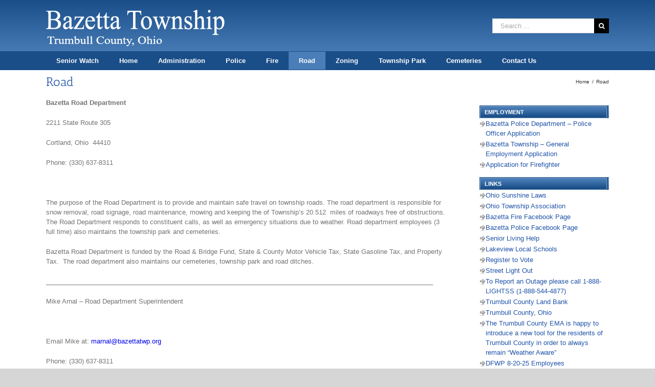

--- FILE ---
content_type: text/html; charset=UTF-8
request_url: https://www.bazettatwp.org/?page_id=57
body_size: 14382
content:
<!DOCTYPE html>
<html class="avada-html-layout-wide" lang="en-US" prefix="og: http://ogp.me/ns# fb: http://ogp.me/ns/fb#">
<head>
	<meta http-equiv="X-UA-Compatible" content="IE=edge" />
	<meta http-equiv="Content-Type" content="text/html; charset=utf-8"/>
	<meta name="viewport" content="width=device-width, initial-scale=1" />
	<title>Road &#8211; Bazetta Township</title>
<meta name='robots' content='max-image-preview:large' />
<link rel='dns-prefetch' href='//www.bazettatwp.org' />
<link rel='dns-prefetch' href='//s.w.org' />
<link rel="alternate" type="application/rss+xml" title="Bazetta Township &raquo; Feed" href="https://www.bazettatwp.org/?feed=rss2" />
<link rel="alternate" type="application/rss+xml" title="Bazetta Township &raquo; Comments Feed" href="https://www.bazettatwp.org/?feed=comments-rss2" />
		
		
		
		
				
		<meta property="og:title" content="Road"/>
		<meta property="og:type" content="article"/>
		<meta property="og:url" content="https://www.bazettatwp.org/?page_id=57"/>
		<meta property="og:site_name" content="Bazetta Township"/>
		<meta property="og:description" content="Bazetta Road Department
2211 State Route 305
Cortland, Ohio  44410
Phone: (330) 637-8311
&nbsp;

The purpose of the Road Department is to provide and maintain safe travel on township roads. The road department is responsible for snow removal, road signage, road maintenance, mowing and keeping the of Township&#039;s 20.512  miles of roadways free"/>

									<meta property="og:image" content="https://www.bazettatwp.org/wp-content/uploads/2019/01/logo.png"/>
									<script type="text/javascript">
			window._wpemojiSettings = {"baseUrl":"https:\/\/s.w.org\/images\/core\/emoji\/13.0.1\/72x72\/","ext":".png","svgUrl":"https:\/\/s.w.org\/images\/core\/emoji\/13.0.1\/svg\/","svgExt":".svg","source":{"concatemoji":"https:\/\/www.bazettatwp.org\/wp-includes\/js\/wp-emoji-release.min.js?ver=5.7.14"}};
			!function(e,a,t){var n,r,o,i=a.createElement("canvas"),p=i.getContext&&i.getContext("2d");function s(e,t){var a=String.fromCharCode;p.clearRect(0,0,i.width,i.height),p.fillText(a.apply(this,e),0,0);e=i.toDataURL();return p.clearRect(0,0,i.width,i.height),p.fillText(a.apply(this,t),0,0),e===i.toDataURL()}function c(e){var t=a.createElement("script");t.src=e,t.defer=t.type="text/javascript",a.getElementsByTagName("head")[0].appendChild(t)}for(o=Array("flag","emoji"),t.supports={everything:!0,everythingExceptFlag:!0},r=0;r<o.length;r++)t.supports[o[r]]=function(e){if(!p||!p.fillText)return!1;switch(p.textBaseline="top",p.font="600 32px Arial",e){case"flag":return s([127987,65039,8205,9895,65039],[127987,65039,8203,9895,65039])?!1:!s([55356,56826,55356,56819],[55356,56826,8203,55356,56819])&&!s([55356,57332,56128,56423,56128,56418,56128,56421,56128,56430,56128,56423,56128,56447],[55356,57332,8203,56128,56423,8203,56128,56418,8203,56128,56421,8203,56128,56430,8203,56128,56423,8203,56128,56447]);case"emoji":return!s([55357,56424,8205,55356,57212],[55357,56424,8203,55356,57212])}return!1}(o[r]),t.supports.everything=t.supports.everything&&t.supports[o[r]],"flag"!==o[r]&&(t.supports.everythingExceptFlag=t.supports.everythingExceptFlag&&t.supports[o[r]]);t.supports.everythingExceptFlag=t.supports.everythingExceptFlag&&!t.supports.flag,t.DOMReady=!1,t.readyCallback=function(){t.DOMReady=!0},t.supports.everything||(n=function(){t.readyCallback()},a.addEventListener?(a.addEventListener("DOMContentLoaded",n,!1),e.addEventListener("load",n,!1)):(e.attachEvent("onload",n),a.attachEvent("onreadystatechange",function(){"complete"===a.readyState&&t.readyCallback()})),(n=t.source||{}).concatemoji?c(n.concatemoji):n.wpemoji&&n.twemoji&&(c(n.twemoji),c(n.wpemoji)))}(window,document,window._wpemojiSettings);
		</script>
		<style type="text/css">
img.wp-smiley,
img.emoji {
	display: inline !important;
	border: none !important;
	box-shadow: none !important;
	height: 1em !important;
	width: 1em !important;
	margin: 0 .07em !important;
	vertical-align: -0.1em !important;
	background: none !important;
	padding: 0 !important;
}
</style>
	<link rel='stylesheet' id='wp-block-library-css'  href='https://www.bazettatwp.org/wp-includes/css/dist/block-library/style.min.css?ver=5.7.14' type='text/css' media='all' />
<link rel='stylesheet' id='avada-stylesheet-css'  href='https://www.bazettatwp.org/wp-content/themes/Avada/assets/css/style.min.css?ver=5.7.2' type='text/css' media='all' />
<!--[if lte IE 9]>
<link rel='stylesheet' id='avada-IE-fontawesome-css'  href='https://www.bazettatwp.org/wp-content/themes/Avada/includes/lib/assets/fonts/fontawesome/font-awesome.min.css?ver=5.7.2' type='text/css' media='all' />
<![endif]-->
<!--[if IE]>
<link rel='stylesheet' id='avada-IE-css'  href='https://www.bazettatwp.org/wp-content/themes/Avada/assets/css/ie.min.css?ver=5.7.2' type='text/css' media='all' />
<![endif]-->
<link rel='stylesheet' id='fusion-dynamic-css-css'  href='https://www.bazettatwp.org/wp-content/uploads/fusion-styles/2ebf11f81e7c4b1e2406ee728c38b4f0.min.css?ver=5.7.14' type='text/css' media='all' />
<script type='text/javascript' src='https://www.bazettatwp.org/wp-includes/js/jquery/jquery.min.js?ver=3.5.1' id='jquery-core-js'></script>
<script type='text/javascript' src='https://www.bazettatwp.org/wp-includes/js/jquery/jquery-migrate.min.js?ver=3.3.2' id='jquery-migrate-js'></script>
<link rel="https://api.w.org/" href="https://www.bazettatwp.org/index.php?rest_route=/" /><link rel="alternate" type="application/json" href="https://www.bazettatwp.org/index.php?rest_route=/wp/v2/pages/57" /><link rel="EditURI" type="application/rsd+xml" title="RSD" href="https://www.bazettatwp.org/xmlrpc.php?rsd" />
<link rel="wlwmanifest" type="application/wlwmanifest+xml" href="https://www.bazettatwp.org/wp-includes/wlwmanifest.xml" /> 
<meta name="generator" content="WordPress 5.7.14" />
<link rel="canonical" href="https://www.bazettatwp.org/?page_id=57" />
<link rel='shortlink' href='https://www.bazettatwp.org/?p=57' />
<link rel="alternate" type="application/json+oembed" href="https://www.bazettatwp.org/index.php?rest_route=%2Foembed%2F1.0%2Fembed&#038;url=https%3A%2F%2Fwww.bazettatwp.org%2F%3Fpage_id%3D57" />
<link rel="alternate" type="text/xml+oembed" href="https://www.bazettatwp.org/index.php?rest_route=%2Foembed%2F1.0%2Fembed&#038;url=https%3A%2F%2Fwww.bazettatwp.org%2F%3Fpage_id%3D57&#038;format=xml" />
<style type="text/css">
    .calnk a:hover {
        background-position:0 0;
        text-decoration:none;  
        color:#000000;
        border-bottom:1px dotted #000000;
     }
    .calnk a:visited {
        text-decoration:none;
        color:#000000;
        border-bottom:1px dotted #000000;
    }
    .calnk a {
        text-decoration:none; 
        color:#000000; 
        border-bottom:1px dotted #000000;
    }
    .calnk a > span {
        display:none; 
    }
    .calnk a:hover > span {
        color:#333333; 
        background:#F6F79B; 
        display:block;
        position:absolute; 
        margin-top:1px; 
        padding:5px; 
        width:auto;
        z-index:100;
        line-height:1.2em;
    }
    .calendar-table {
        border:0 !important;
        width:100% !important;
        border-collapse:separate !important;
        border-spacing:2px !important;
    }
    .calendar-heading {
        height:25px;
        text-align:center;
        background-color:#E4EBE3;
    }
    .calendar-next {
        width:20%;
        text-align:center;
        border:none;
    }
    .calendar-prev {
        width:20%;
        text-align:center;
        border:none;
    }
    .calendar-month {
        width:60%;
        text-align:center;
        font-weight:bold;
        border:none;
    }
    .normal-day-heading {
        text-align:center;
        width:25px;
        height:25px;
        font-size:0.8em;
        border:1px solid #DFE6DE;
        background-color:#EBF2EA;
    }
    .weekend-heading {
        text-align:center;
        width:25px;
        height:25px;
        font-size:0.8em;
        border:1px solid #DFE6DE;
        background-color:#EBF2EA;
        color:#FF0000;
    }
    .day-with-date {
        vertical-align:text-top;
        text-align:left;
        width:60px;
        height:60px;
        border:1px solid #DFE6DE;
    }
    .no-events {

    }
    .day-without-date {
        width:60px;
        height:60px;
        border:1px solid #E9F0E8;
    }
    span.weekend {
        color:#FF0000;
    }
    .current-day {
        vertical-align:text-top;
        text-align:left;
        width:60px;
        height:60px;
        border:1px solid #BFBFBF;
        background-color:#E4EBE3;
    }
    span.event {
        font-size:0.75em;
    }
    .kjo-link {
        font-size:0.75em;
        text-align:center;
    }
    .calendar-date-switcher {
        height:25px;
        text-align:center;
        border:1px solid #D6DED5;
        background-color:#E4EBE3;
    }
    .calendar-date-switcher form {
        margin:2px;
    }
    .calendar-date-switcher input {
        border:1px #D6DED5 solid;
        margin:0;
    }
    .calendar-date-switcher input[type=submit] {
        padding:3px 10px;
    }
    .calendar-date-switcher select {
        border:1px #D6DED5 solid;
        margin:0;
    }
    .calnk a:hover span span.event-title {
        padding:0;
        text-align:center;
        font-weight:bold;
        font-size:1.2em;
        margin-left:0px;
    }
    .calnk a:hover span span.event-title-break {
        display:block;
        width:96%;
        text-align:center;
        height:1px;
        margin-top:5px;
        margin-right:2%;
        padding:0;
        background-color:#000000;
        margin-left:0px;
    }
    .calnk a:hover span span.event-content-break {
        display:block;
        width:96%;
        text-align:center;
        height:1px;
        margin-top:5px;
        margin-right:2%;
        padding:0;
        background-color:#000000;
        margin-left:0px;
    }
    .page-upcoming-events {
        font-size:80%;
    }
    .page-todays-events {
        font-size:80%;
    }
    .calendar-table table,tbody,tr,td {
        margin:0 !important;
        padding:0 !important;
    }
    table.calendar-table {
        margin-bottom:5px !important;
    }
    .cat-key {
        width:100%;
        margin-top:30px;
        padding:5px;
        border:0 !important;
    }
    .cal-separate {
       border:0 !important;
       margin-top:10px;
    }
    table.cat-key {
       margin-top:5px !important;
       border:1px solid #DFE6DE !important;
       border-collapse:separate !important;
       border-spacing:4px !important;
       margin-left:2px !important;
       width:99.5% !important;
       margin-bottom:5px !important;
    }
    .minical-day {
       background-color:#F6F79B;
    }
    .cat-key td {
       border:0 !important;
    }
</style>
<meta name="generator" content="Site Kit by Google 1.71.0" /><meta name="google-site-verification" content="sT9dbtnDgKONFwYNW_q7byAerYgjVhde0wbjpGN6LnY"><style type="text/css">.recentcomments a{display:inline !important;padding:0 !important;margin:0 !important;}</style>		
		
	<script type="text/javascript">
		var doc = document.documentElement;
		doc.setAttribute('data-useragent', navigator.userAgent);
	</script>

	</head>

<body class="page-template-default page page-id-57 page-parent fusion-image-hovers fusion-body ltr no-tablet-sticky-header no-mobile-sticky-header no-mobile-slidingbar no-mobile-totop fusion-disable-outline mobile-logo-pos-left layout-wide-mode has-sidebar fusion-top-header menu-text-align-left mobile-menu-design-modern fusion-show-pagination-text fusion-header-layout-v4 avada-responsive avada-footer-fx-none fusion-search-form-classic fusion-avatar-square">
	<a class="skip-link screen-reader-text" href="#content">Skip to content</a>
				<div id="wrapper" class="">
		<div id="home" style="position:relative;top:-1px;"></div>
		
			<header class="fusion-header-wrapper">
				<div class="fusion-header-v4 fusion-logo-left fusion-sticky-menu- fusion-sticky-logo- fusion-mobile-logo- fusion-sticky-menu-only fusion-header-menu-align-left fusion-mobile-menu-design-modern">
					<div class="fusion-header-sticky-height"></div>
<div class="fusion-sticky-header-wrapper"> <!-- start fusion sticky header wrapper -->
	<div class="fusion-header">
		<div class="fusion-row">
							<div class="fusion-logo" data-margin-top="0px" data-margin-bottom="0px" data-margin-left="0px" data-margin-right="0px">
			<a class="fusion-logo-link"  href="https://www.bazettatwp.org/" >

						<!-- standard logo -->
			<img src="https://www.bazettatwp.org/wp-content/uploads/2019/01/logo.png" srcset="https://www.bazettatwp.org/wp-content/uploads/2019/01/logo.png 1x" width="350" height="100" alt="Bazetta Township Logo" retina_logo_url="" class="fusion-standard-logo" />

			
					</a>
		
<div class="fusion-header-content-3-wrapper">
			<div class="fusion-secondary-menu-search">
			<form role="search" class="searchform fusion-search-form" method="get" action="https://www.bazettatwp.org/">
	<div class="fusion-search-form-content">
		<div class="fusion-search-field search-field">
			<label class="screen-reader-text" for="s">Search for:</label>
			<input type="text" value="" name="s" class="s" placeholder="Search ..." required aria-required="true" aria-label="Search ..."/>
		</div>
		<div class="fusion-search-button search-button">
			<input type="submit" class="fusion-search-submit searchsubmit" value="&#xf002;" />
		</div>
	</div>
</form>
		</div>
	</div>
</div>
								<div class="fusion-mobile-menu-icons">
							<a href="#" class="fusion-icon fusion-icon-bars" aria-label="Toggle mobile menu" aria-expanded="false"></a>
		
					<a href="#" class="fusion-icon fusion-icon-search" aria-label="Toggle mobile search"></a>
		
		
			</div>
				
					</div>
	</div>
	<div class="fusion-secondary-main-menu">
		<div class="fusion-row">
			<nav class="fusion-main-menu" aria-label="Main Menu"><ul id="menu-main-menu" class="fusion-menu"><li  id="menu-item-5318"  class="menu-item menu-item-type-post_type menu-item-object-page menu-item-5318"  data-item-id="5318"><a  href="https://www.bazettatwp.org/?page_id=2710" class="fusion-background-highlight" role="menuitem"><span class="menu-text">Senior Watch</span></a></li><li  id="menu-item-5319"  class="menu-item menu-item-type-post_type menu-item-object-page menu-item-home menu-item-5319"  data-item-id="5319"><a  href="https://www.bazettatwp.org/" class="fusion-background-highlight" role="menuitem"><span class="menu-text">Home</span></a></li><li  id="menu-item-5320"  class="menu-item menu-item-type-post_type menu-item-object-page menu-item-has-children menu-item-5320 fusion-dropdown-menu"  data-item-id="5320"><a  href="https://www.bazettatwp.org/?page_id=49" class="fusion-background-highlight" role="menuitem"><span class="menu-text">Administration</span></a><ul role="menu" class="sub-menu"><li  id="menu-item-5416"  class="menu-item menu-item-type-post_type menu-item-object-page menu-item-5416 fusion-dropdown-submenu" ><a  href="https://www.bazettatwp.org/?page_id=1040" class="fusion-background-highlight" role="menuitem"><span>Complaint / Request Form</span></a></li><li  id="menu-item-5417"  class="menu-item menu-item-type-post_type menu-item-object-page menu-item-5417 fusion-dropdown-submenu" ><a  href="https://www.bazettatwp.org/?page_id=290" class="fusion-background-highlight" role="menuitem"><span>Upcoming Agenda &#038; Meeting Minutes</span></a></li><li  id="menu-item-5418"  class="menu-item menu-item-type-post_type menu-item-object-page menu-item-5418 fusion-dropdown-submenu" ><a  href="https://www.bazettatwp.org/?page_id=1067" class="fusion-background-highlight" role="menuitem"><span>Financial Page &#038; Reports</span></a></li><li  id="menu-item-5420"  class="menu-item menu-item-type-post_type menu-item-object-page menu-item-5420 fusion-dropdown-submenu" ><a  href="https://www.bazettatwp.org/?page_id=1101" class="fusion-background-highlight" role="menuitem"><span>Register To Vote</span></a></li><li  id="menu-item-5422"  class="menu-item menu-item-type-post_type menu-item-object-page menu-item-5422 fusion-dropdown-submenu" ><a  href="https://www.bazettatwp.org/?page_id=3478" class="fusion-background-highlight" role="menuitem"><span>Upcoming Levy Information</span></a></li><li  id="menu-item-5423"  class="menu-item menu-item-type-post_type menu-item-object-page menu-item-5423 fusion-dropdown-submenu" ><a  href="https://www.bazettatwp.org/?page_id=152" class="fusion-background-highlight" role="menuitem"><span>Trustees</span></a></li><li  id="menu-item-5424"  class="menu-item menu-item-type-post_type menu-item-object-page menu-item-5424 fusion-dropdown-submenu" ><a  href="https://www.bazettatwp.org/?page_id=237" class="fusion-background-highlight" role="menuitem"><span>Fiscal Officer</span></a></li><li  id="menu-item-5425"  class="menu-item menu-item-type-post_type menu-item-object-page menu-item-5425 fusion-dropdown-submenu" ><a  href="https://www.bazettatwp.org/?page_id=1265" class="fusion-background-highlight" role="menuitem"><span>Bazetta Township Comprehensive Plan</span></a></li></ul></li><li  id="menu-item-5321"  class="menu-item menu-item-type-post_type menu-item-object-page menu-item-has-children menu-item-5321 fusion-dropdown-menu"  data-item-id="5321"><a  href="https://www.bazettatwp.org/?page_id=53" class="fusion-background-highlight" role="menuitem"><span class="menu-text">Police</span></a><ul role="menu" class="sub-menu"><li  id="menu-item-5428"  class="menu-item menu-item-type-post_type menu-item-object-page menu-item-5428 fusion-dropdown-submenu" ><a  href="https://www.bazettatwp.org/?page_id=525" class="fusion-background-highlight" role="menuitem"><span>Send us a Crime Tip</span></a></li><li  id="menu-item-5429"  class="menu-item menu-item-type-post_type menu-item-object-page menu-item-5429 fusion-dropdown-submenu" ><a  href="https://www.bazettatwp.org/?page_id=279" class="fusion-background-highlight" role="menuitem"><span>Reports</span></a></li><li  id="menu-item-5431"  class="menu-item menu-item-type-post_type menu-item-object-page menu-item-5431 fusion-dropdown-submenu" ><a  href="https://www.bazettatwp.org/?page_id=293" class="fusion-background-highlight" role="menuitem"><span>FAQ&#8217;s</span></a></li><li  id="menu-item-5434"  class="menu-item menu-item-type-post_type menu-item-object-page menu-item-5434 fusion-dropdown-submenu" ><a  href="https://www.bazettatwp.org/?page_id=810" class="fusion-background-highlight" role="menuitem"><span>Facial reconstruction prepared by the F.B.I’s Special Projects Unit Forensic Artists.</span></a></li><li  id="menu-item-5435"  class="menu-item menu-item-type-post_type menu-item-object-page menu-item-5435 fusion-dropdown-submenu" ><a  href="https://www.bazettatwp.org/?page_id=2872" class="fusion-background-highlight" role="menuitem"><span>Employment Application</span></a></li><li  id="menu-item-5436"  class="menu-item menu-item-type-post_type menu-item-object-page menu-item-5436 fusion-dropdown-submenu" ><a  href="https://www.bazettatwp.org/?page_id=3441" class="fusion-background-highlight" role="menuitem"><span>Senior Watch Program</span></a></li><li  id="menu-item-5437"  class="menu-item menu-item-type-post_type menu-item-object-page menu-item-5437 fusion-dropdown-submenu" ><a  href="https://www.bazettatwp.org/?page_id=897" class="fusion-background-highlight" role="menuitem"><span>Bazetta Township Police Blotter</span></a></li><li  id="menu-item-5438"  class="menu-item menu-item-type-post_type menu-item-object-page menu-item-5438 fusion-dropdown-submenu" ><a  href="https://www.bazettatwp.org/?page_id=3471" class="fusion-background-highlight" role="menuitem"><span>SAFE EXCHANGE ZONE</span></a></li><li  id="menu-item-5441"  class="menu-item menu-item-type-post_type menu-item-object-page menu-item-5441 fusion-dropdown-submenu" ><a  href="https://www.bazettatwp.org/?page_id=167" class="fusion-background-highlight" role="menuitem"><span>Links</span></a></li><li  id="menu-item-5442"  class="menu-item menu-item-type-post_type menu-item-object-page menu-item-5442 fusion-dropdown-submenu" ><a  href="https://www.bazettatwp.org/?page_id=207" class="fusion-background-highlight" role="menuitem"><span>Miscellaneous Forms</span></a></li></ul></li><li  id="menu-item-5444"  class="menu-item menu-item-type-post_type menu-item-object-page menu-item-has-children menu-item-5444 fusion-dropdown-menu"  data-item-id="5444"><a  href="https://www.bazettatwp.org/?page_id=55" class="fusion-background-highlight" role="menuitem"><span class="menu-text">Fire</span></a><ul role="menu" class="sub-menu"><li  id="menu-item-5681"  class="menu-item menu-item-type-post_type menu-item-object-page menu-item-5681 fusion-dropdown-submenu" ><a  href="https://www.bazettatwp.org/?page_id=5669" class="fusion-background-highlight" role="menuitem"><span>Awarded Grants</span></a></li><li  id="menu-item-5443"  class="menu-item menu-item-type-post_type menu-item-object-page menu-item-5443 fusion-dropdown-submenu" ><a  href="https://www.bazettatwp.org/?page_id=3841" class="fusion-background-highlight" role="menuitem"><span>YEAR END REPORTS</span></a></li><li  id="menu-item-5445"  class="menu-item menu-item-type-post_type menu-item-object-page menu-item-5445 fusion-dropdown-submenu" ><a  href="https://www.bazettatwp.org/?page_id=1866" class="fusion-background-highlight" role="menuitem"><span>Open Fire Burning</span></a></li><li  id="menu-item-5446"  class="menu-item menu-item-type-post_type menu-item-object-page menu-item-5446 fusion-dropdown-submenu" ><a  href="https://www.bazettatwp.org/?page_id=119" class="fusion-background-highlight" role="menuitem"><span>Station #11</span></a></li><li  id="menu-item-5447"  class="menu-item menu-item-type-post_type menu-item-object-page menu-item-5447 fusion-dropdown-submenu" ><a  href="https://www.bazettatwp.org/?page_id=376" class="fusion-background-highlight" role="menuitem"><span>Links</span></a></li><li  id="menu-item-5452"  class="menu-item menu-item-type-post_type menu-item-object-page menu-item-5452 fusion-dropdown-submenu" ><a  href="https://www.bazettatwp.org/?page_id=378" class="fusion-background-highlight" role="menuitem"><span>FAQ&#8217;s</span></a></li><li  id="menu-item-5457"  class="menu-item menu-item-type-post_type menu-item-object-page menu-item-5457 fusion-dropdown-submenu" ><a  href="https://www.bazettatwp.org/?page_id=960" class="fusion-background-highlight" role="menuitem"><span>Knox Boxes</span></a></li><li  id="menu-item-5458"  class="menu-item menu-item-type-post_type menu-item-object-page menu-item-5458 fusion-dropdown-submenu" ><a  href="https://www.bazettatwp.org/?page_id=454" class="fusion-background-highlight" role="menuitem"><span>Message from the Fire Chief</span></a></li><li  id="menu-item-5460"  class="menu-item menu-item-type-post_type menu-item-object-page menu-item-5460 fusion-dropdown-submenu" ><a  href="https://www.bazettatwp.org/?page_id=983" class="fusion-background-highlight" role="menuitem"><span>Fire Prevention &#038; Safety Tips</span></a></li><li  id="menu-item-5461"  class="menu-item menu-item-type-post_type menu-item-object-page menu-item-5461 fusion-dropdown-submenu" ><a  href="https://www.bazettatwp.org/?page_id=764" class="fusion-background-highlight" role="menuitem"><span>Personnel</span></a></li><li  id="menu-item-5462"  class="menu-item menu-item-type-post_type menu-item-object-page menu-item-5462 fusion-dropdown-submenu" ><a  href="https://www.bazettatwp.org/?page_id=2044" class="fusion-background-highlight" role="menuitem"><span>Tornado Safety Tips</span></a></li></ul></li><li  id="menu-item-5322"  class="menu-item menu-item-type-post_type menu-item-object-page current-menu-item page_item page-item-57 current_page_item menu-item-has-children menu-item-5322 fusion-dropdown-menu"  data-item-id="5322"><a  href="https://www.bazettatwp.org/?page_id=57" class="fusion-background-highlight" role="menuitem"><span class="menu-text">Road</span></a><ul role="menu" class="sub-menu"><li  id="menu-item-5463"  class="menu-item menu-item-type-post_type menu-item-object-page menu-item-5463 fusion-dropdown-submenu" ><a  href="https://www.bazettatwp.org/?page_id=1817" class="fusion-background-highlight" role="menuitem"><span>Winter Parking Ban</span></a></li><li  id="menu-item-5464"  class="menu-item menu-item-type-post_type menu-item-object-page menu-item-5464 fusion-dropdown-submenu" ><a  href="https://www.bazettatwp.org/?page_id=1356" class="fusion-background-highlight" role="menuitem"><span>OHIO LTAP</span></a></li><li  id="menu-item-5465"  class="menu-item menu-item-type-post_type menu-item-object-page menu-item-5465 fusion-dropdown-submenu" ><a  href="https://www.bazettatwp.org/?page_id=1369" class="fusion-background-highlight" role="menuitem"><span>Paving Projects</span></a></li><li  id="menu-item-5466"  class="menu-item menu-item-type-post_type menu-item-object-page menu-item-5466 fusion-dropdown-submenu" ><a  href="https://www.bazettatwp.org/?page_id=1371" class="fusion-background-highlight" role="menuitem"><span>Township Roads</span></a></li><li  id="menu-item-5468"  class="menu-item menu-item-type-post_type menu-item-object-page menu-item-5468 fusion-dropdown-submenu" ><a  href="https://www.bazettatwp.org/?page_id=1405" class="fusion-background-highlight" role="menuitem"><span>Links</span></a></li><li  id="menu-item-5471"  class="menu-item menu-item-type-post_type menu-item-object-page menu-item-5471 fusion-dropdown-submenu" ><a  href="https://www.bazettatwp.org/?page_id=225" class="fusion-background-highlight" role="menuitem"><span>Permits &#038; Fees</span></a></li></ul></li><li  id="menu-item-5323"  class="menu-item menu-item-type-post_type menu-item-object-page menu-item-has-children menu-item-5323 fusion-dropdown-menu"  data-item-id="5323"><a  href="https://www.bazettatwp.org/?page_id=59" class="fusion-background-highlight" role="menuitem"><span class="menu-text">Zoning</span></a><ul role="menu" class="sub-menu"><li  id="menu-item-5472"  class="menu-item menu-item-type-post_type menu-item-object-page menu-item-5472 fusion-dropdown-submenu" ><a  href="https://www.bazettatwp.org/?page_id=257" class="fusion-background-highlight" role="menuitem"><span>Miscellaneous Documents</span></a></li><li  id="menu-item-5474"  class="menu-item menu-item-type-post_type menu-item-object-page menu-item-5474 fusion-dropdown-submenu" ><a  href="https://www.bazettatwp.org/?page_id=143" class="fusion-background-highlight" role="menuitem"><span>Zoning Fees</span></a></li><li  id="menu-item-5475"  class="menu-item menu-item-type-post_type menu-item-object-page menu-item-5475 fusion-dropdown-submenu" ><a  href="https://www.bazettatwp.org/?page_id=146" class="fusion-background-highlight" role="menuitem"><span>Updated Zoning Resolution</span></a></li><li  id="menu-item-5479"  class="menu-item menu-item-type-post_type menu-item-object-page menu-item-5479 fusion-dropdown-submenu" ><a  href="https://www.bazettatwp.org/?page_id=449" class="fusion-background-highlight" role="menuitem"><span>Links</span></a></li><li  id="menu-item-5480"  class="menu-item menu-item-type-post_type menu-item-object-page menu-item-5480 fusion-dropdown-submenu" ><a  href="https://www.bazettatwp.org/?page_id=465" class="fusion-background-highlight" role="menuitem"><span>Map of Bazetta Township</span></a></li><li  id="menu-item-5481"  class="menu-item menu-item-type-post_type menu-item-object-page menu-item-5481 fusion-dropdown-submenu" ><a  href="https://www.bazettatwp.org/?page_id=479" class="fusion-background-highlight" role="menuitem"><span>Service Maps of Bazetta Township</span></a></li><li  id="menu-item-5482"  class="menu-item menu-item-type-post_type menu-item-object-page menu-item-5482 fusion-dropdown-submenu" ><a  href="https://www.bazettatwp.org/?page_id=739" class="fusion-background-highlight" role="menuitem"><span>Zoning Map</span></a></li></ul></li><li  id="menu-item-5324"  class="menu-item menu-item-type-post_type menu-item-object-page menu-item-has-children menu-item-5324 fusion-dropdown-menu"  data-item-id="5324"><a  href="https://www.bazettatwp.org/?page_id=61" class="fusion-background-highlight" role="menuitem"><span class="menu-text">Township Park</span></a><ul role="menu" class="sub-menu"><li  id="menu-item-5483"  class="menu-item menu-item-type-post_type menu-item-object-page menu-item-5483 fusion-dropdown-submenu" ><a  href="https://www.bazettatwp.org/?page_id=5331" class="fusion-background-highlight" role="menuitem"><span>Park Board Members</span></a></li><li  id="menu-item-5484"  class="menu-item menu-item-type-post_type menu-item-object-page menu-item-5484 fusion-dropdown-submenu" ><a  href="https://www.bazettatwp.org/?page_id=2440" class="fusion-background-highlight" role="menuitem"><span>Pavilions &#038; Gazebo Rental Information</span></a></li><li  id="menu-item-5485"  class="menu-item menu-item-type-post_type menu-item-object-page menu-item-5485 fusion-dropdown-submenu" ><a  href="https://www.bazettatwp.org/?page_id=2966" class="fusion-background-highlight" role="menuitem"><span>Map of Bazetta Township Park</span></a></li><li  id="menu-item-5486"  class="menu-item menu-item-type-post_type menu-item-object-page menu-item-5486 fusion-dropdown-submenu" ><a  href="https://www.bazettatwp.org/?page_id=707" class="fusion-background-highlight" role="menuitem"><span>General Rules &#038; Regulations</span></a></li><li  id="menu-item-5487"  class="menu-item menu-item-type-post_type menu-item-object-page menu-item-5487 fusion-dropdown-submenu" ><a  href="https://www.bazettatwp.org/?page_id=491" class="fusion-background-highlight" role="menuitem"><span>Mosquito Lake State Park</span></a></li><li  id="menu-item-5488"  class="menu-item menu-item-type-post_type menu-item-object-page menu-item-5488 fusion-dropdown-submenu" ><a  href="https://www.bazettatwp.org/?page_id=2547" class="fusion-background-highlight" role="menuitem"><span>School &#038; Group Outings</span></a></li></ul></li><li  id="menu-item-5325"  class="menu-item menu-item-type-post_type menu-item-object-page menu-item-has-children menu-item-5325 fusion-dropdown-menu"  data-item-id="5325"><a  href="https://www.bazettatwp.org/?page_id=154" class="fusion-background-highlight" role="menuitem"><span class="menu-text">Cemeteries</span></a><ul role="menu" class="sub-menu"><li  id="menu-item-5489"  class="menu-item menu-item-type-post_type menu-item-object-page menu-item-5489 fusion-dropdown-submenu" ><a  href="https://www.bazettatwp.org/?page_id=2091" class="fusion-background-highlight" role="menuitem"><span>Columbarium&#8217;s</span></a></li><li  id="menu-item-5490"  class="menu-item menu-item-type-post_type menu-item-object-page menu-item-5490 fusion-dropdown-submenu" ><a  href="https://www.bazettatwp.org/?page_id=210" class="fusion-background-highlight" role="menuitem"><span>West Bazetta Cemetery</span></a></li><li  id="menu-item-5491"  class="menu-item menu-item-type-post_type menu-item-object-page menu-item-5491 fusion-dropdown-submenu" ><a  href="https://www.bazettatwp.org/?page_id=214" class="fusion-background-highlight" role="menuitem"><span>Hillside Cemetery</span></a></li><li  id="menu-item-5492"  class="menu-item menu-item-type-post_type menu-item-object-page menu-item-5492 fusion-dropdown-submenu" ><a  href="https://www.bazettatwp.org/?page_id=241" class="fusion-background-highlight" role="menuitem"><span>Rules &#038; Regulations</span></a></li><li  id="menu-item-5493"  class="menu-item menu-item-type-post_type menu-item-object-page menu-item-5493 fusion-dropdown-submenu" ><a  href="https://www.bazettatwp.org/?page_id=247" class="fusion-background-highlight" role="menuitem"><span>Rates &#038; Charges</span></a></li></ul></li><li  id="menu-item-5326"  class="menu-item menu-item-type-post_type menu-item-object-page menu-item-has-children menu-item-5326 fusion-dropdown-menu"  data-item-id="5326"><a  href="https://www.bazettatwp.org/?page_id=219" class="fusion-background-highlight" role="menuitem"><span class="menu-text">Contact Us</span></a><ul role="menu" class="sub-menu"><li  id="menu-item-5494"  class="menu-item menu-item-type-post_type menu-item-object-page menu-item-5494 fusion-dropdown-submenu" ><a  href="https://www.bazettatwp.org/?page_id=551" class="fusion-background-highlight" role="menuitem"><span>Local Information</span></a></li><li  id="menu-item-5495"  class="menu-item menu-item-type-post_type menu-item-object-page menu-item-5495 fusion-dropdown-submenu" ><a  href="https://www.bazettatwp.org/?page_id=392" class="fusion-background-highlight" role="menuitem"><span>Send Us Your Comments or Suggestions</span></a></li><li  id="menu-item-5496"  class="menu-item menu-item-type-post_type menu-item-object-page menu-item-5496 fusion-dropdown-submenu" ><a  href="https://www.bazettatwp.org/?page_id=424" class="fusion-background-highlight" role="menuitem"><span>Pictures from around the Township</span></a></li><li  id="menu-item-5497"  class="menu-item menu-item-type-post_type menu-item-object-page menu-item-5497 fusion-dropdown-submenu" ><a  href="https://www.bazettatwp.org/?page_id=1754" class="fusion-background-highlight" role="menuitem"><span>Township Hall Rental</span></a></li></ul></li></ul></nav>
<nav class="fusion-mobile-nav-holder fusion-mobile-menu-text-align-left" aria-label="Main Menu Mobile"></nav>

			
<div class="fusion-clearfix"></div>
<div class="fusion-mobile-menu-search">
	<form role="search" class="searchform fusion-search-form" method="get" action="https://www.bazettatwp.org/">
	<div class="fusion-search-form-content">
		<div class="fusion-search-field search-field">
			<label class="screen-reader-text" for="s">Search for:</label>
			<input type="text" value="" name="s" class="s" placeholder="Search ..." required aria-required="true" aria-label="Search ..."/>
		</div>
		<div class="fusion-search-button search-button">
			<input type="submit" class="fusion-search-submit searchsubmit" value="&#xf002;" />
		</div>
	</div>
</form>
</div>
		</div>
	</div>
</div> <!-- end fusion sticky header wrapper -->
				</div>
				<div class="fusion-clearfix"></div>
			</header>
					
		
		<div id="sliders-container">
					</div>
				
		
					<div class="fusion-page-title-bar fusion-page-title-bar-none fusion-page-title-bar-left">
	<div class="fusion-page-title-row">
		<div class="fusion-page-title-wrapper">
			<div class="fusion-page-title-captions">

																			<h1 class="entry-title">Road</h1>

									
				
			</div>

												<div class="fusion-page-title-secondary">
						<div class="fusion-breadcrumbs"><span itemscope itemtype="http://data-vocabulary.org/Breadcrumb"><a itemprop="url" href="https://www.bazettatwp.org"><span itemprop="title">Home</span></a></span><span class="fusion-breadcrumb-sep">/</span><span class="breadcrumb-leaf">Road</span></div>					</div>
							
		</div>
	</div>
</div>
				
				<main id="main" role="main" class="clearfix " style="">
			<div class="fusion-row" style="">
<section id="content" style="float: left;">
					<div id="post-57" class="post-57 page type-page status-publish hentry">
			<span class="entry-title rich-snippet-hidden">Road</span><span class="vcard rich-snippet-hidden"><span class="fn"><a href="https://www.bazettatwp.org/?author=3" title="Posts by BazettaTwpEditor" rel="author">BazettaTwpEditor</a></span></span><span class="updated rich-snippet-hidden">2023-08-09T13:49:53-04:00</span>																			
			<div class="post-content">
				<p style="text-align: left;"><strong>Bazetta Road Department</strong></p>
<p style="text-align: left;">2211 State Route 305</p>
<p style="text-align: left;">Cortland, Ohio  44410</p>
<p style="text-align: left;">Phone: (330) 637-8311</p>
<p>&nbsp;</p>
<p>The purpose of the Road Department is to provide and maintain safe travel on township roads. The road department is responsible for snow removal, road signage, road maintenance, mowing and keeping the of Township&#8217;s 20.512  miles of roadways free of obstructions. The Road Department responds to constituent calls, as well as emergency situations due to weather. Road department employees (3 full time) also maintains the township park and cemeteries.</p>
<p>Bazetta Road Department is funded by the Road &amp; Bridge Fund, State &amp; County Motor Vehicle Tax, State Gasoline Tax, and Property Tax.  The road department also maintains our cemeteries, township park and road ditches.</p>
<p>____________________________________________________________________________________________________________</p>
<p>Mike Arnal &#8211; Road Department Superintendent</p>
<p>&nbsp;</p>
<p>Email Mike at: <a href="marnal@bazettatwp.org">marnal@bazettatwp.org</a></p>
<p>Phone: (330) 637-8311</p>
<p><img loading="lazy" class="alignleft wp-image-7518 size-medium" src="https://www.bazettatwp.org/wp-content/uploads/2023/08/Screenshot-2023-08-09-at-12.49.09-PM-231x300.png" alt="" width="231" height="300" srcset="https://www.bazettatwp.org/wp-content/uploads/2023/08/Screenshot-2023-08-09-at-12.49.09-PM-200x260.png 200w, https://www.bazettatwp.org/wp-content/uploads/2023/08/Screenshot-2023-08-09-at-12.49.09-PM-231x300.png 231w, https://www.bazettatwp.org/wp-content/uploads/2023/08/Screenshot-2023-08-09-at-12.49.09-PM-400x520.png 400w, https://www.bazettatwp.org/wp-content/uploads/2023/08/Screenshot-2023-08-09-at-12.49.09-PM.png 492w" sizes="(max-width: 231px) 100vw, 231px" /></p>
<p style="text-align: center;"><a href="https://www.bazettatwp.org/wp-content/uploads/2010/05/Bazetta-Road-Dept.jpg"><img loading="lazy" class="aligncenter size-full wp-image-416" title="Bazetta Road Dept" src="https://www.bazettatwp.org/wp-content/uploads/2010/05/Bazetta-Road-Dept.jpg" alt="" width="553" height="247" /></a></p>
<p>&nbsp;</p>
<p><a href="https://www.bazettatwp.org/wp-content/uploads/2010/05/Salt-Shed.jpg"><img loading="lazy" class="alignleft size-large wp-image-1400" title="Salt Shed" src="https://www.bazettatwp.org/wp-content/uploads/2010/05/Salt-Shed-1024x566.jpg" alt="" width="614" height="340" /></a></p>
<div id="attachment_2892" style="width: 310px" class="wp-caption alignleft"><a href="https://www.bazettatwp.org/wp-content/uploads/2010/05/road-mower1.jpeg"><img aria-describedby="caption-attachment-2892" loading="lazy" class="size-medium wp-image-2892" title="road mower" src="https://www.bazettatwp.org/wp-content/uploads/2010/05/road-mower1-300x168.jpg" alt="ROAD DEPARTMENT - NEW TRACTOR/MOWER" width="300" height="168" /></a><p id="caption-attachment-2892" class="wp-caption-text">ROAD DEPARTMENT &#8211; NEW TRACTOR/MOWER</p></div>
							</div>
																													</div>
		</section>
<aside id="sidebar" role="complementary" class="sidebar fusion-widget-area fusion-content-widget-area fusion-sidebar-right fusion-rightsidemenu" style="float: right;" >
											
					<div id="nav_menu-2" class="widget widget_nav_menu"><div class="heading"><h4 class="widget-title">Employment</h4></div><div class="menu-employment-right-menu-container"><ul id="menu-employment-right-menu" class="menu"><li id="menu-item-5337" class="menu-item menu-item-type-custom menu-item-object-custom menu-item-5337"><a href="https://www.bazettatwp.org/wp-content/uploads/2019/08/Bazetta-Police-Officer-Application.pdf">Bazetta Police Department – Police Officer Application</a></li>
<li id="menu-item-5340" class="menu-item menu-item-type-custom menu-item-object-custom menu-item-5340"><a href="https://www.bazettatwp.org/wp-content/uploads/2022/03/Bazetta-Township-General-Employment-Application.pdf">Bazetta Township – General Employment Application</a></li>
<li id="menu-item-5341" class="menu-item menu-item-type-custom menu-item-object-custom menu-item-5341"><a href="https://www.bazettatwp.org/wp-content/uploads/2022/08/Bazetta-Township-General-Employment-Application.pdf">Application for Firefighter</a></li>
</ul></div></div><div id="nav_menu-3" class="widget widget_nav_menu"><div class="heading"><h4 class="widget-title">Links</h4></div><div class="menu-links-right-menu-container"><ul id="menu-links-right-menu" class="menu"><li id="menu-item-5602" class="menu-item menu-item-type-custom menu-item-object-custom menu-item-5602"><a href="https://www.ohioattorneygeneral.gov/legal/sunshine-laws">Ohio Sunshine Laws</a></li>
<li id="menu-item-5576" class="menu-item menu-item-type-custom menu-item-object-custom menu-item-5576"><a href="https://ohiotownships.org/">Ohio Township Association</a></li>
<li id="menu-item-5346" class="menu-item menu-item-type-custom menu-item-object-custom menu-item-5346"><a href="https://www.facebook.com/#!/pages/Bazetta-Fire-Department/149111218463652?fref=ts">Bazetta Fire Facebook Page</a></li>
<li id="menu-item-5347" class="menu-item menu-item-type-custom menu-item-object-custom menu-item-5347"><a href="https://www.facebook.com/BazettaTownshipPoliceDept?ref=ts&#038;fref=ts">Bazetta Police Facebook Page</a></li>
<li id="menu-item-5882" class="menu-item menu-item-type-custom menu-item-object-custom menu-item-5882"><a href="https://www.seniorlivinghelp.org/assisted-living/ohio/">Senior Living Help</a></li>
<li id="menu-item-5348" class="menu-item menu-item-type-custom menu-item-object-custom menu-item-5348"><a href="http://www.lakeviewlocal.org/">Lakeview Local Schools</a></li>
<li id="menu-item-5352" class="menu-item menu-item-type-custom menu-item-object-custom menu-item-5352"><a href="http://www.boe.co.trumbull.oh.us/Boe_registration.html">Register to Vote</a></li>
<li id="menu-item-5353" class="menu-item menu-item-type-custom menu-item-object-custom menu-item-5353"><a href="https://www.firstenergycorp.com/content/customer/service_requests/report-lighting-problem.html.html">Street Light Out</a></li>
<li id="menu-item-6567" class="menu-item menu-item-type-custom menu-item-object-custom menu-item-6567"><a href="https://www.firstenergycorp.com/outages_help.html">To Report an Outage please call 1-888-LIGHTSS (1-888-544-4877)</a></li>
<li id="menu-item-5354" class="menu-item menu-item-type-custom menu-item-object-custom menu-item-5354"><a href="http://trumbullcountylandbank.org/">Trumbull County Land Bank</a></li>
<li id="menu-item-5355" class="menu-item menu-item-type-custom menu-item-object-custom menu-item-5355"><a href="http://www.co.trumbull.oh.us/">Trumbull County, Ohio</a></li>
<li id="menu-item-8410" class="menu-item menu-item-type-custom menu-item-object-custom menu-item-8410"><a href="https://www.co.trumbull.oh.us/EMA/Resources/WENS">The Trumbull County EMA is happy to introduce a new tool for the residents of Trumbull County in order to always remain &#8220;Weather Aware&#8221;</a></li>
<li id="menu-item-7106" class="menu-item menu-item-type-custom menu-item-object-custom menu-item-7106"><a href="https://www.youtube.com/watch?v=qDzFZEkOJZI">DFWP 8-20-25 Employees</a></li>
<li id="menu-item-7108" class="menu-item menu-item-type-custom menu-item-object-custom menu-item-7108"><a href="https://www.youtube.com/watch?v=sC7EfsVm8wU">DFWP 8-20-25 Supervisors</a></li>
</ul></div></div><div id="nav_menu-4" class="widget widget_nav_menu"><div class="heading"><h4 class="widget-title">Open Fire Burning</h4></div><div class="menu-open-fire-burning-right-menu-container"><ul id="menu-open-fire-burning-right-menu" class="menu"><li id="menu-item-5357" class="menu-item menu-item-type-custom menu-item-object-custom menu-item-5357"><a href="/wp-content/uploads/2011/11/Ohios-Open-Burning-Regulations.pdf">Ohio Open Burning Regulations</a></li>
</ul></div></div><div id="nav_menu-5" class="widget widget_nav_menu"><div class="heading"><h4 class="widget-title">RECORDED TRUSTEES MEETINGS</h4></div><div class="menu-recorded-trustees-meetings-right-menu-container"><ul id="menu-recorded-trustees-meetings-right-menu" class="menu"><li id="menu-item-5569" class="menu-item menu-item-type-custom menu-item-object-custom menu-item-5569"><a href="https://www.youtube.com/">For Prior Year Trustee&#8217;s Recorded Meetings, Please visit YouTube by clicking here&#8230;</a></li>
<li id="menu-item-8531" class="menu-item menu-item-type-custom menu-item-object-custom menu-item-8531"><a href="https://www.youtube.com/watch?v=QVmeO2JBRxc">12-30-25 Year End Meeting</a></li>
<li id="menu-item-8545" class="menu-item menu-item-type-custom menu-item-object-custom menu-item-8545"><a href="https://www.youtube.com/watch?v=7jBSnUKgfXo">1-6-26 Reorganizational Meeting</a></li>
<li id="menu-item-8553" class="menu-item menu-item-type-custom menu-item-object-custom menu-item-8553"><a href="https://www.youtube.com/watch?v=p-ImVZ0LlJk">1-13-26 Regular Meeting</a></li>
</ul></div></div><div id="nav_menu-6" class="widget widget_nav_menu"><div class="heading"><h4 class="widget-title">Request Public Records</h4></div><div class="menu-request-public-records-right-menu-container"><ul id="menu-request-public-records-right-menu" class="menu"><li id="menu-item-5411" class="menu-item menu-item-type-custom menu-item-object-custom menu-item-5411"><a href="/wp-content/uploads/2011/03/Bazetta-Township-Public-Records-Policy.pdf">Public Records Policy</a></li>
</ul></div></div><div id="nav_menu-7" class="widget widget_nav_menu"><div class="heading"><h4 class="widget-title">Upcoming Events</h4></div><div class="menu-upcoming-events-right-menu-container"><ul id="menu-upcoming-events-right-menu" class="menu"><li id="menu-item-5846" class="menu-item menu-item-type-custom menu-item-object-custom menu-item-5846"><a>2-10-26  Trustees Meeting @ 7:00PM</a></li>
</ul></div></div><div id="nav_menu-8" class="widget widget_nav_menu"><div class="heading"><h4 class="widget-title">Weather</h4></div><div class="menu-weather-container"><ul id="menu-weather" class="menu"><li id="menu-item-5415" class="menu-item menu-item-type-custom menu-item-object-custom menu-item-5415"><a href="http://www.weather.com/weather/local/44410">44410 (Cortland Weather Forecast, OH)</a></li>
</ul></div></div>			</aside>
					
				</div>  <!-- fusion-row -->
			</main>  <!-- #main -->
			
			
			
										
				<div class="fusion-footer">
						
	<footer role="contentinfo" class="fusion-footer-widget-area fusion-widget-area">
		<div class="fusion-row">
			<div class="fusion-columns fusion-columns-4 fusion-widget-area">
				
																									<div class="fusion-column col-lg-3 col-md-3 col-sm-3">
													</div>
																										<div class="fusion-column col-lg-3 col-md-3 col-sm-3">
													</div>
																										<div class="fusion-column col-lg-3 col-md-3 col-sm-3">
													</div>
																										<div class="fusion-column fusion-column-last col-lg-3 col-md-3 col-sm-3">
													</div>
																											
				<div class="fusion-clearfix"></div>
			</div> <!-- fusion-columns -->
		</div> <!-- fusion-row -->
	</footer> <!-- fusion-footer-widget-area -->

	
	<footer id="footer" class="fusion-footer-copyright-area">
		<div class="fusion-row">
			<div class="fusion-copyright-content">

				<div class="fusion-copyright-notice">
		<div>
		Copyright 2012 - 2019 Avada | All Rights Reserved | Powered by <a href="http://wordpress.org">WordPress</a> | <a href="http://theme-fusion.com">Theme Fusion</a>	</div>
</div>
<div class="fusion-social-links-footer">
	</div>

			</div> <!-- fusion-fusion-copyright-content -->
		</div> <!-- fusion-row -->
	</footer> <!-- #footer -->
				</div> <!-- fusion-footer -->
			
								</div> <!-- wrapper -->

								<a class="fusion-one-page-text-link fusion-page-load-link"></a>

						<script type="text/javascript">
				jQuery( document ).ready( function() {
					var ajaxurl = 'https://www.bazettatwp.org/wp-admin/admin-ajax.php';
					if ( 0 < jQuery( '.fusion-login-nonce' ).length ) {
						jQuery.get( ajaxurl, { 'action': 'fusion_login_nonce' }, function( response ) {
							jQuery( '.fusion-login-nonce' ).html( response );
						});
					}
				});
				</script>
				<!--[if IE 9]>
<script type='text/javascript' src='https://www.bazettatwp.org/wp-content/themes/Avada/includes/lib/assets/min/js/general/fusion-ie9.js?ver=1' id='fusion-ie9-js'></script>
<![endif]-->
<script type='text/javascript' src='https://www.bazettatwp.org/wp-content/themes/Avada/includes/lib/assets/min/js/library/isotope.js?ver=3.0.4' id='isotope-js'></script>
<script type='text/javascript' src='https://www.bazettatwp.org/wp-content/themes/Avada/includes/lib/assets/min/js/library/jquery.infinitescroll.js?ver=2.1' id='jquery-infinite-scroll-js'></script>
<script type='text/javascript' src='https://www.bazettatwp.org/wp-content/plugins/fusion-core/js/min/avada-faqs.js?ver=1' id='avada-faqs-js'></script>
<script type='text/javascript' src='https://www.bazettatwp.org/wp-content/themes/Avada/includes/lib/assets/min/js/library/modernizr.js?ver=3.3.1' id='modernizr-js'></script>
<script type='text/javascript' src='https://www.bazettatwp.org/wp-content/themes/Avada/includes/lib/assets/min/js/library/jquery.fitvids.js?ver=1.1' id='jquery-fitvids-js'></script>
<script type='text/javascript' id='fusion-video-general-js-extra'>
/* <![CDATA[ */
var fusionVideoGeneralVars = {"status_vimeo":"1","status_yt":"1"};
/* ]]> */
</script>
<script type='text/javascript' src='https://www.bazettatwp.org/wp-content/themes/Avada/includes/lib/assets/min/js/library/fusion-video-general.js?ver=1' id='fusion-video-general-js'></script>
<script type='text/javascript' id='jquery-lightbox-js-extra'>
/* <![CDATA[ */
var fusionLightboxVideoVars = {"lightbox_video_width":"1280","lightbox_video_height":"720"};
/* ]]> */
</script>
<script type='text/javascript' src='https://www.bazettatwp.org/wp-content/themes/Avada/includes/lib/assets/min/js/library/jquery.ilightbox.js?ver=2.2.3' id='jquery-lightbox-js'></script>
<script type='text/javascript' src='https://www.bazettatwp.org/wp-content/themes/Avada/includes/lib/assets/min/js/library/jquery.mousewheel.js?ver=3.0.6' id='jquery-mousewheel-js'></script>
<script type='text/javascript' id='fusion-lightbox-js-extra'>
/* <![CDATA[ */
var fusionLightboxVars = {"status_lightbox":"1","lightbox_gallery":"1","lightbox_skin":"metro-white","lightbox_title":"1","lightbox_arrows":"1","lightbox_slideshow_speed":"5000","lightbox_autoplay":"","lightbox_opacity":"0.9","lightbox_desc":"1","lightbox_social":"1","lightbox_deeplinking":"1","lightbox_path":"vertical","lightbox_post_images":"1","lightbox_animation_speed":"Normal"};
/* ]]> */
</script>
<script type='text/javascript' src='https://www.bazettatwp.org/wp-content/themes/Avada/includes/lib/assets/min/js/general/fusion-lightbox.js?ver=1' id='fusion-lightbox-js'></script>
<script type='text/javascript' src='https://www.bazettatwp.org/wp-content/themes/Avada/includes/lib/assets/min/js/library/imagesLoaded.js?ver=3.1.8' id='images-loaded-js'></script>
<script type='text/javascript' src='https://www.bazettatwp.org/wp-content/themes/Avada/includes/lib/assets/min/js/library/packery.js?ver=2.0.0' id='packery-js'></script>
<script type='text/javascript' id='avada-portfolio-js-extra'>
/* <![CDATA[ */
var avadaPortfolioVars = {"lightbox_behavior":"all","infinite_finished_msg":"<em>All items displayed.<\/em>","infinite_blog_text":"<em>Loading the next set of posts...<\/em>","content_break_point":"800"};
/* ]]> */
</script>
<script type='text/javascript' src='https://www.bazettatwp.org/wp-content/plugins/fusion-core/js/min/avada-portfolio.js?ver=1' id='avada-portfolio-js'></script>
<script type='text/javascript' id='fusion-column-bg-image-js-extra'>
/* <![CDATA[ */
var fusionBgImageVars = {"content_break_point":"800"};
/* ]]> */
</script>
<script type='text/javascript' src='https://www.bazettatwp.org/wp-content/plugins/fusion-builder/assets/js/min/general/fusion-column-bg-image.js?ver=1' id='fusion-column-bg-image-js'></script>
<script type='text/javascript' src='https://www.bazettatwp.org/wp-content/themes/Avada/includes/lib/assets/min/js/library/cssua.js?ver=2.1.28' id='cssua-js'></script>
<script type='text/javascript' src='https://www.bazettatwp.org/wp-content/themes/Avada/includes/lib/assets/min/js/library/jquery.waypoints.js?ver=2.0.3' id='jquery-waypoints-js'></script>
<script type='text/javascript' src='https://www.bazettatwp.org/wp-content/themes/Avada/includes/lib/assets/min/js/general/fusion-waypoints.js?ver=1' id='fusion-waypoints-js'></script>
<script type='text/javascript' id='fusion-animations-js-extra'>
/* <![CDATA[ */
var fusionAnimationsVars = {"disable_mobile_animate_css":"0"};
/* ]]> */
</script>
<script type='text/javascript' src='https://www.bazettatwp.org/wp-content/plugins/fusion-builder/assets/js/min/general/fusion-animations.js?ver=1' id='fusion-animations-js'></script>
<script type='text/javascript' id='fusion-equal-heights-js-extra'>
/* <![CDATA[ */
var fusionEqualHeightVars = {"content_break_point":"800"};
/* ]]> */
</script>
<script type='text/javascript' src='https://www.bazettatwp.org/wp-content/themes/Avada/includes/lib/assets/min/js/general/fusion-equal-heights.js?ver=1' id='fusion-equal-heights-js'></script>
<script type='text/javascript' src='https://www.bazettatwp.org/wp-content/plugins/fusion-builder/assets/js/min/general/fusion-column.js?ver=1' id='fusion-column-js'></script>
<script type='text/javascript' src='https://www.bazettatwp.org/wp-content/plugins/fusion-builder/assets/js/min/library/Chart.js?ver=2.7.1' id='fusion-chartjs-js'></script>
<script type='text/javascript' src='https://www.bazettatwp.org/wp-content/plugins/fusion-builder/assets/js/min/general/fusion-chart.js?ver=1' id='fusion-chart-js'></script>
<script type='text/javascript' src='https://www.bazettatwp.org/wp-content/plugins/fusion-builder/assets/js/min/general/fusion-title.js?ver=1' id='fusion-title-js'></script>
<script type='text/javascript' src='https://www.bazettatwp.org/wp-content/plugins/fusion-builder/assets/js/min/general/fusion-flip-boxes.js?ver=1' id='fusion-flip-boxes-js'></script>
<script type='text/javascript' src='https://www.bazettatwp.org/wp-content/plugins/fusion-builder/assets/js/min/general/fusion-content-boxes.js?ver=1' id='fusion-content-boxes-js'></script>
<script type='text/javascript' id='jquery-fusion-maps-js-extra'>
/* <![CDATA[ */
var fusionMapsVars = {"admin_ajax":"https:\/\/www.bazettatwp.org\/wp-admin\/admin-ajax.php"};
/* ]]> */
</script>
<script type='text/javascript' src='https://www.bazettatwp.org/wp-content/themes/Avada/includes/lib/assets/min/js/library/jquery.fusion_maps.js?ver=2.2.2' id='jquery-fusion-maps-js'></script>
<script type='text/javascript' src='https://www.bazettatwp.org/wp-content/themes/Avada/includes/lib/assets/min/js/general/fusion-google-map.js?ver=1' id='fusion-google-map-js'></script>
<script type='text/javascript' src='https://www.bazettatwp.org/wp-content/plugins/fusion-builder/assets/js/min/library/jquery.countTo.js?ver=1' id='jquery-count-to-js'></script>
<script type='text/javascript' src='https://www.bazettatwp.org/wp-content/themes/Avada/includes/lib/assets/min/js/library/jquery.appear.js?ver=1' id='jquery-appear-js'></script>
<script type='text/javascript' id='fusion-counters-box-js-extra'>
/* <![CDATA[ */
var fusionCountersBox = {"counter_box_speed":"1000"};
/* ]]> */
</script>
<script type='text/javascript' src='https://www.bazettatwp.org/wp-content/plugins/fusion-builder/assets/js/min/general/fusion-counters-box.js?ver=1' id='fusion-counters-box-js'></script>
<script type='text/javascript' src='https://www.bazettatwp.org/wp-content/themes/Avada/includes/lib/assets/min/js/library/bootstrap.collapse.js?ver=3.1.1' id='bootstrap-collapse-js'></script>
<script type='text/javascript' src='https://www.bazettatwp.org/wp-content/plugins/fusion-builder/assets/js/min/general/fusion-toggles.js?ver=1' id='fusion-toggles-js'></script>
<script type='text/javascript' id='fusion-recent-posts-js-extra'>
/* <![CDATA[ */
var fusionRecentPostsVars = {"infinite_loading_text":"<em>Loading the next set of posts...<\/em>","infinite_finished_msg":"<em>All items displayed.<\/em>","slideshow_autoplay":"1","slideshow_speed":"7000","pagination_video_slide":"","status_yt":"1"};
/* ]]> */
</script>
<script type='text/javascript' src='https://www.bazettatwp.org/wp-content/plugins/fusion-builder/assets/js/min/general/fusion-recent-posts.js?ver=1' id='fusion-recent-posts-js'></script>
<script type='text/javascript' src='https://www.bazettatwp.org/wp-content/plugins/fusion-builder/assets/js/min/general/fusion-syntax-highlighter.js?ver=1' id='fusion-syntax-highlighter-js'></script>
<script type='text/javascript' src='https://www.bazettatwp.org/wp-content/themes/Avada/includes/lib/assets/min/js/library/bootstrap.modal.js?ver=3.1.1' id='bootstrap-modal-js'></script>
<script type='text/javascript' src='https://www.bazettatwp.org/wp-content/plugins/fusion-builder/assets/js/min/general/fusion-modal.js?ver=1' id='fusion-modal-js'></script>
<script type='text/javascript' src='https://www.bazettatwp.org/wp-content/themes/Avada/includes/lib/assets/min/js/library/jquery.easyPieChart.js?ver=2.1.7' id='jquery-easy-pie-chart-js'></script>
<script type='text/javascript' src='https://www.bazettatwp.org/wp-content/plugins/fusion-builder/assets/js/min/general/fusion-counters-circle.js?ver=1' id='fusion-counters-circle-js'></script>
<script type='text/javascript' src='https://www.bazettatwp.org/wp-content/plugins/fusion-builder/assets/js/min/general/fusion-events.js?ver=1' id='fusion-events-js'></script>
<script type='text/javascript' src='https://www.bazettatwp.org/wp-content/themes/Avada/includes/lib/assets/min/js/library/jquery.fade.js?ver=1' id='jquery-fade-js'></script>
<script type='text/javascript' src='https://www.bazettatwp.org/wp-content/themes/Avada/includes/lib/assets/min/js/library/jquery.requestAnimationFrame.js?ver=1' id='jquery-request-animation-frame-js'></script>
<script type='text/javascript' src='https://www.bazettatwp.org/wp-content/themes/Avada/includes/lib/assets/min/js/library/fusion-parallax.js?ver=1' id='fusion-parallax-js'></script>
<script type='text/javascript' id='fusion-video-bg-js-extra'>
/* <![CDATA[ */
var fusionVideoBgVars = {"status_vimeo":"1","status_yt":"1"};
/* ]]> */
</script>
<script type='text/javascript' src='https://www.bazettatwp.org/wp-content/themes/Avada/includes/lib/assets/min/js/library/fusion-video-bg.js?ver=1' id='fusion-video-bg-js'></script>
<script type='text/javascript' id='fusion-container-js-extra'>
/* <![CDATA[ */
var fusionContainerVars = {"content_break_point":"800","container_hundred_percent_height_mobile":"0","is_sticky_header_transparent":"0"};
/* ]]> */
</script>
<script type='text/javascript' src='https://www.bazettatwp.org/wp-content/plugins/fusion-builder/assets/js/min/general/fusion-container.js?ver=1' id='fusion-container-js'></script>
<script type='text/javascript' src='https://www.bazettatwp.org/wp-content/plugins/fusion-builder/assets/js/min/library/jquery.countdown.js?ver=1.0' id='jquery-count-down-js'></script>
<script type='text/javascript' src='https://www.bazettatwp.org/wp-content/plugins/fusion-builder/assets/js/min/general/fusion-countdown.js?ver=1' id='fusion-count-down-js'></script>
<script type='text/javascript' src='https://www.bazettatwp.org/wp-content/plugins/fusion-builder/assets/js/min/library/jquery.event.move.js?ver=2.0' id='jquery-event-move-js'></script>
<script type='text/javascript' src='https://www.bazettatwp.org/wp-content/plugins/fusion-builder/assets/js/min/general/fusion-image-before-after.js?ver=1.0' id='fusion-image-before-after-js'></script>
<script type='text/javascript' src='https://www.bazettatwp.org/wp-content/plugins/fusion-builder/assets/js/min/general/fusion-progress.js?ver=1' id='fusion-progress-js'></script>
<script type='text/javascript' src='https://www.bazettatwp.org/wp-content/themes/Avada/includes/lib/assets/min/js/library/bootstrap.transition.js?ver=3.3.6' id='bootstrap-transition-js'></script>
<script type='text/javascript' src='https://www.bazettatwp.org/wp-content/themes/Avada/includes/lib/assets/min/js/library/bootstrap.tab.js?ver=3.1.1' id='bootstrap-tab-js'></script>
<script type='text/javascript' id='fusion-tabs-js-extra'>
/* <![CDATA[ */
var fusionTabVars = {"content_break_point":"800"};
/* ]]> */
</script>
<script type='text/javascript' src='https://www.bazettatwp.org/wp-content/plugins/fusion-builder/assets/js/min/general/fusion-tabs.js?ver=1' id='fusion-tabs-js'></script>
<script type='text/javascript' src='https://www.bazettatwp.org/wp-content/plugins/fusion-builder/assets/js/min/general/fusion-gallery.js?ver=1' id='fusion-gallery-js'></script>
<script type='text/javascript' src='https://www.bazettatwp.org/wp-content/themes/Avada/includes/lib/assets/min/js/library/jquery.cycle.js?ver=3.0.3' id='jquery-cycle-js'></script>
<script type='text/javascript' id='fusion-testimonials-js-extra'>
/* <![CDATA[ */
var fusionTestimonialVars = {"testimonials_speed":"4000"};
/* ]]> */
</script>
<script type='text/javascript' src='https://www.bazettatwp.org/wp-content/plugins/fusion-builder/assets/js/min/general/fusion-testimonials.js?ver=1' id='fusion-testimonials-js'></script>
<script type='text/javascript' src='https://www.bazettatwp.org/wp-content/themes/Avada/includes/lib/assets/min/js/library/vimeoPlayer.js?ver=2.2.1' id='vimeo-player-js'></script>
<script type='text/javascript' id='fusion-video-js-extra'>
/* <![CDATA[ */
var fusionVideoVars = {"status_vimeo":"1"};
/* ]]> */
</script>
<script type='text/javascript' src='https://www.bazettatwp.org/wp-content/plugins/fusion-builder/assets/js/min/general/fusion-video.js?ver=1' id='fusion-video-js'></script>
<script type='text/javascript' src='https://www.bazettatwp.org/wp-content/themes/Avada/includes/lib/assets/min/js/library/jquery.hoverintent.js?ver=1' id='jquery-hover-intent-js'></script>
<script type='text/javascript' src='https://www.bazettatwp.org/wp-content/themes/Avada/assets/min/js/general/avada-vertical-menu-widget.js?ver=1' id='avada-vertical-menu-widget-js'></script>
<script type='text/javascript' src='https://www.bazettatwp.org/wp-content/themes/Avada/includes/lib/assets/min/js/library/bootstrap.tooltip.js?ver=3.3.5' id='bootstrap-tooltip-js'></script>
<script type='text/javascript' src='https://www.bazettatwp.org/wp-content/themes/Avada/includes/lib/assets/min/js/library/bootstrap.popover.js?ver=3.3.5' id='bootstrap-popover-js'></script>
<script type='text/javascript' src='https://www.bazettatwp.org/wp-content/themes/Avada/includes/lib/assets/min/js/library/jquery.carouFredSel.js?ver=6.2.1' id='jquery-caroufredsel-js'></script>
<script type='text/javascript' src='https://www.bazettatwp.org/wp-content/themes/Avada/includes/lib/assets/min/js/library/jquery.easing.js?ver=1.3' id='jquery-easing-js'></script>
<script type='text/javascript' src='https://www.bazettatwp.org/wp-content/themes/Avada/includes/lib/assets/min/js/library/jquery.flexslider.js?ver=2.2.2' id='jquery-flexslider-js'></script>
<script type='text/javascript' src='https://www.bazettatwp.org/wp-content/themes/Avada/includes/lib/assets/min/js/library/jquery.hoverflow.js?ver=1' id='jquery-hover-flow-js'></script>
<script type='text/javascript' src='https://www.bazettatwp.org/wp-content/themes/Avada/includes/lib/assets/min/js/library/jquery.placeholder.js?ver=2.0.7' id='jquery-placeholder-js'></script>
<script type='text/javascript' src='https://www.bazettatwp.org/wp-content/themes/Avada/includes/lib/assets/min/js/library/jquery.touchSwipe.js?ver=1.6.6' id='jquery-touch-swipe-js'></script>
<script type='text/javascript' src='https://www.bazettatwp.org/wp-content/themes/Avada/includes/lib/assets/min/js/general/fusion-alert.js?ver=1' id='fusion-alert-js'></script>
<script type='text/javascript' id='fusion-carousel-js-extra'>
/* <![CDATA[ */
var fusionCarouselVars = {"related_posts_speed":"2500","carousel_speed":"2500"};
/* ]]> */
</script>
<script type='text/javascript' src='https://www.bazettatwp.org/wp-content/themes/Avada/includes/lib/assets/min/js/general/fusion-carousel.js?ver=1' id='fusion-carousel-js'></script>
<script type='text/javascript' id='fusion-flexslider-js-extra'>
/* <![CDATA[ */
var fusionFlexSliderVars = {"status_vimeo":"1","page_smoothHeight":"false","slideshow_autoplay":"1","slideshow_speed":"7000","pagination_video_slide":"","status_yt":"1","flex_smoothHeight":"false"};
/* ]]> */
</script>
<script type='text/javascript' src='https://www.bazettatwp.org/wp-content/themes/Avada/includes/lib/assets/min/js/general/fusion-flexslider.js?ver=1' id='fusion-flexslider-js'></script>
<script type='text/javascript' src='https://www.bazettatwp.org/wp-content/themes/Avada/includes/lib/assets/min/js/general/fusion-popover.js?ver=1' id='fusion-popover-js'></script>
<script type='text/javascript' src='https://www.bazettatwp.org/wp-content/themes/Avada/includes/lib/assets/min/js/general/fusion-tooltip.js?ver=1' id='fusion-tooltip-js'></script>
<script type='text/javascript' src='https://www.bazettatwp.org/wp-content/themes/Avada/includes/lib/assets/min/js/general/fusion-sharing-box.js?ver=1' id='fusion-sharing-box-js'></script>
<script type='text/javascript' id='fusion-blog-js-extra'>
/* <![CDATA[ */
var fusionBlogVars = {"infinite_blog_text":"<em>Loading the next set of posts...<\/em>","infinite_finished_msg":"<em>All items displayed.<\/em>","slideshow_autoplay":"1","slideshow_speed":"7000","pagination_video_slide":"","status_yt":"1","lightbox_behavior":"all","blog_pagination_type":"Pagination","flex_smoothHeight":"false"};
/* ]]> */
</script>
<script type='text/javascript' src='https://www.bazettatwp.org/wp-content/themes/Avada/includes/lib/assets/min/js/general/fusion-blog.js?ver=1' id='fusion-blog-js'></script>
<script type='text/javascript' src='https://www.bazettatwp.org/wp-content/themes/Avada/includes/lib/assets/min/js/general/fusion-button.js?ver=1' id='fusion-button-js'></script>
<script type='text/javascript' src='https://www.bazettatwp.org/wp-content/themes/Avada/includes/lib/assets/min/js/general/fusion-general-global.js?ver=1' id='fusion-general-global-js'></script>
<script type='text/javascript' id='fusion-ie1011-js-extra'>
/* <![CDATA[ */
var fusionIe1011Vars = {"form_bg_color":"#ffffff"};
/* ]]> */
</script>
<script type='text/javascript' src='https://www.bazettatwp.org/wp-content/themes/Avada/includes/lib/assets/min/js/general/fusion-ie1011.js?ver=1' id='fusion-ie1011-js'></script>
<script type='text/javascript' id='avada-header-js-extra'>
/* <![CDATA[ */
var avadaHeaderVars = {"header_position":"top","header_layout":"v4","header_sticky":"0","header_sticky_type2_layout":"menu_only","side_header_break_point":"800","header_sticky_mobile":"0","header_sticky_tablet":"0","mobile_menu_design":"modern","sticky_header_shrinkage":"0","nav_height":"35","nav_highlight_border":"0","nav_highlight_style":"background","logo_margin_top":"0px","logo_margin_bottom":"0px","layout_mode":"wide","header_padding_top":"0px","header_padding_bottom":"0px","offset_scroll":"full"};
/* ]]> */
</script>
<script type='text/javascript' src='https://www.bazettatwp.org/wp-content/themes/Avada/assets/min/js/general/avada-header.js?ver=5.7.2' id='avada-header-js'></script>
<script type='text/javascript' id='avada-menu-js-extra'>
/* <![CDATA[ */
var avadaMenuVars = {"header_position":"Top","logo_alignment":"Left","header_sticky":"0","side_header_break_point":"800","mobile_menu_design":"modern","dropdown_goto":"Go to...","mobile_nav_cart":"Shopping Cart","mobile_submenu_open":"Open Sub Menu","mobile_submenu_close":"Close Sub Menu","submenu_slideout":"1"};
/* ]]> */
</script>
<script type='text/javascript' src='https://www.bazettatwp.org/wp-content/themes/Avada/assets/min/js/general/avada-menu.js?ver=5.7.2' id='avada-menu-js'></script>
<script type='text/javascript' id='fusion-scroll-to-anchor-js-extra'>
/* <![CDATA[ */
var fusionScrollToAnchorVars = {"content_break_point":"800","container_hundred_percent_height_mobile":"0"};
/* ]]> */
</script>
<script type='text/javascript' src='https://www.bazettatwp.org/wp-content/themes/Avada/includes/lib/assets/min/js/general/fusion-scroll-to-anchor.js?ver=1' id='fusion-scroll-to-anchor-js'></script>
<script type='text/javascript' id='fusion-responsive-typography-js-extra'>
/* <![CDATA[ */
var fusionTypographyVars = {"site_width":"1100px","typography_responsive":"","typography_sensitivity":"0.6","typography_factor":"1.5","elements":"h1, h2, h3, h4, h5, h6"};
/* ]]> */
</script>
<script type='text/javascript' src='https://www.bazettatwp.org/wp-content/themes/Avada/includes/lib/assets/min/js/general/fusion-responsive-typography.js?ver=1' id='fusion-responsive-typography-js'></script>
<script type='text/javascript' src='https://www.bazettatwp.org/wp-content/themes/Avada/assets/min/js/library/bootstrap.scrollspy.js?ver=3.3.2' id='bootstrap-scrollspy-js'></script>
<script type='text/javascript' id='avada-comments-js-extra'>
/* <![CDATA[ */
var avadaCommentVars = {"title_style_type":"double solid","title_margin_top":"0px","title_margin_bottom":"31px"};
/* ]]> */
</script>
<script type='text/javascript' src='https://www.bazettatwp.org/wp-content/themes/Avada/assets/min/js/general/avada-comments.js?ver=5.7.2' id='avada-comments-js'></script>
<script type='text/javascript' src='https://www.bazettatwp.org/wp-content/themes/Avada/assets/min/js/general/avada-general-footer.js?ver=5.7.2' id='avada-general-footer-js'></script>
<script type='text/javascript' src='https://www.bazettatwp.org/wp-content/themes/Avada/assets/min/js/general/avada-quantity.js?ver=5.7.2' id='avada-quantity-js'></script>
<script type='text/javascript' src='https://www.bazettatwp.org/wp-content/themes/Avada/assets/min/js/general/avada-scrollspy.js?ver=5.7.2' id='avada-scrollspy-js'></script>
<script type='text/javascript' src='https://www.bazettatwp.org/wp-content/themes/Avada/assets/min/js/general/avada-select.js?ver=5.7.2' id='avada-select-js'></script>
<script type='text/javascript' id='avada-sidebars-js-extra'>
/* <![CDATA[ */
var avadaSidebarsVars = {"header_position":"top","header_layout":"v4","header_sticky":"0","header_sticky_type2_layout":"menu_only","side_header_break_point":"800","header_sticky_tablet":"0","sticky_header_shrinkage":"0","nav_height":"35","content_break_point":"800"};
/* ]]> */
</script>
<script type='text/javascript' src='https://www.bazettatwp.org/wp-content/themes/Avada/assets/min/js/general/avada-sidebars.js?ver=5.7.2' id='avada-sidebars-js'></script>
<script type='text/javascript' src='https://www.bazettatwp.org/wp-content/themes/Avada/assets/min/js/library/jquery.sticky-kit.js?ver=5.7.2' id='jquery-sticky-kit-js'></script>
<script type='text/javascript' src='https://www.bazettatwp.org/wp-content/themes/Avada/assets/min/js/general/avada-tabs-widget.js?ver=5.7.2' id='avada-tabs-widget-js'></script>
<script type='text/javascript' id='jquery-to-top-js-extra'>
/* <![CDATA[ */
var toTopscreenReaderText = {"label":"Go to Top"};
/* ]]> */
</script>
<script type='text/javascript' src='https://www.bazettatwp.org/wp-content/themes/Avada/assets/min/js/library/jquery.toTop.js?ver=1.2' id='jquery-to-top-js'></script>
<script type='text/javascript' id='avada-to-top-js-extra'>
/* <![CDATA[ */
var avadaToTopVars = {"status_totop_mobile":"0"};
/* ]]> */
</script>
<script type='text/javascript' src='https://www.bazettatwp.org/wp-content/themes/Avada/assets/min/js/general/avada-to-top.js?ver=5.7.2' id='avada-to-top-js'></script>
<script type='text/javascript' src='https://www.bazettatwp.org/wp-content/themes/Avada/assets/min/js/general/avada-drop-down.js?ver=5.7.2' id='avada-drop-down-js'></script>
<script type='text/javascript' src='https://www.bazettatwp.org/wp-content/themes/Avada/assets/min/js/library/jquery.elasticslider.js?ver=5.7.2' id='jquery-elastic-slider-js'></script>
<script type='text/javascript' id='avada-elastic-slider-js-extra'>
/* <![CDATA[ */
var avadaElasticSliderVars = {"tfes_autoplay":"1","tfes_animation":"sides","tfes_interval":"3000","tfes_speed":"800","tfes_width":"150"};
/* ]]> */
</script>
<script type='text/javascript' src='https://www.bazettatwp.org/wp-content/themes/Avada/assets/min/js/general/avada-elastic-slider.js?ver=5.7.2' id='avada-elastic-slider-js'></script>
<script type='text/javascript' id='avada-fusion-slider-js-extra'>
/* <![CDATA[ */
var avadaFusionSliderVars = {"side_header_break_point":"800","slider_position":"below","header_transparency":"0","mobile_header_transparency":"0","header_position":"Top","content_break_point":"800","status_vimeo":"1"};
/* ]]> */
</script>
<script type='text/javascript' src='https://www.bazettatwp.org/wp-content/plugins/fusion-core/js/min/avada-fusion-slider.js?ver=1' id='avada-fusion-slider-js'></script>
<script type='text/javascript' src='https://www.bazettatwp.org/wp-includes/js/wp-embed.min.js?ver=5.7.14' id='wp-embed-js'></script>
	</body>
</html>
